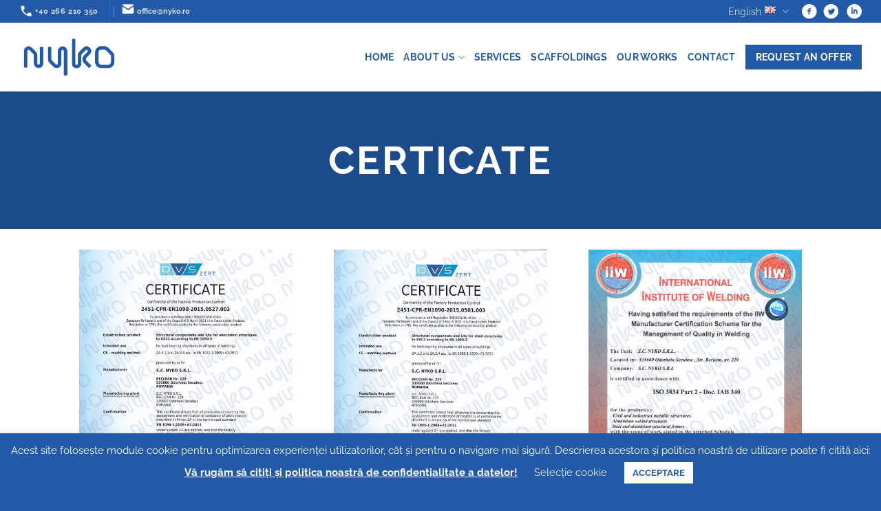

--- FILE ---
content_type: text/html; charset=UTF-8
request_url: https://nyko.ro/certificate/
body_size: 19229
content:
<!DOCTYPE html>
<html lang="en-GB" class="loading-site no-js">
<head><style>img.lazy{min-height:1px}</style><link href="https://nyko.ro/wp-content/plugins/w3-total-cache/pub/js/lazyload.min.js" as="script">
	<meta charset="UTF-8" />
	<link rel="profile" href="https://gmpg.org/xfn/11" />
	<link rel="pingback" href="https://nyko.ro/xmlrpc.php" />

	<script>(function(html){html.className = html.className.replace(/\bno-js\b/,'js')})(document.documentElement);</script>
<title>Certificate &#8211; NYKO</title>
<meta name='robots' content='max-image-preview:large' />
	<style>img:is([sizes="auto" i], [sizes^="auto," i]) { contain-intrinsic-size: 3000px 1500px }</style>
	<meta name="viewport" content="width=device-width, initial-scale=1" /><link rel='prefetch' href='https://nyko.ro/wp-content/themes/flatsome/assets/js/flatsome.js?ver=e1ad26bd5672989785e1' />
<link rel='prefetch' href='https://nyko.ro/wp-content/themes/flatsome/assets/js/chunk.slider.js?ver=3.19.11' />
<link rel='prefetch' href='https://nyko.ro/wp-content/themes/flatsome/assets/js/chunk.popups.js?ver=3.19.11' />
<link rel='prefetch' href='https://nyko.ro/wp-content/themes/flatsome/assets/js/chunk.tooltips.js?ver=3.19.11' />
<link rel='prefetch' href='https://nyko.ro/wp-content/themes/flatsome/assets/js/woocommerce.js?ver=dd6035ce106022a74757' />
<link rel="alternate" type="application/rss+xml" title="NYKO &raquo; Feed" href="https://nyko.ro/feed/" />
<link rel="alternate" type="application/rss+xml" title="NYKO &raquo; Comments Feed" href="https://nyko.ro/comments/feed/" />
<script type="text/javascript">
/* <![CDATA[ */
window._wpemojiSettings = {"baseUrl":"https:\/\/s.w.org\/images\/core\/emoji\/15.0.3\/72x72\/","ext":".png","svgUrl":"https:\/\/s.w.org\/images\/core\/emoji\/15.0.3\/svg\/","svgExt":".svg","source":{"concatemoji":"https:\/\/nyko.ro\/wp-includes\/js\/wp-emoji-release.min.js?ver=83f9b280f2716880365338e0c6ea6ad7"}};
/*! This file is auto-generated */
!function(i,n){var o,s,e;function c(e){try{var t={supportTests:e,timestamp:(new Date).valueOf()};sessionStorage.setItem(o,JSON.stringify(t))}catch(e){}}function p(e,t,n){e.clearRect(0,0,e.canvas.width,e.canvas.height),e.fillText(t,0,0);var t=new Uint32Array(e.getImageData(0,0,e.canvas.width,e.canvas.height).data),r=(e.clearRect(0,0,e.canvas.width,e.canvas.height),e.fillText(n,0,0),new Uint32Array(e.getImageData(0,0,e.canvas.width,e.canvas.height).data));return t.every(function(e,t){return e===r[t]})}function u(e,t,n){switch(t){case"flag":return n(e,"\ud83c\udff3\ufe0f\u200d\u26a7\ufe0f","\ud83c\udff3\ufe0f\u200b\u26a7\ufe0f")?!1:!n(e,"\ud83c\uddfa\ud83c\uddf3","\ud83c\uddfa\u200b\ud83c\uddf3")&&!n(e,"\ud83c\udff4\udb40\udc67\udb40\udc62\udb40\udc65\udb40\udc6e\udb40\udc67\udb40\udc7f","\ud83c\udff4\u200b\udb40\udc67\u200b\udb40\udc62\u200b\udb40\udc65\u200b\udb40\udc6e\u200b\udb40\udc67\u200b\udb40\udc7f");case"emoji":return!n(e,"\ud83d\udc26\u200d\u2b1b","\ud83d\udc26\u200b\u2b1b")}return!1}function f(e,t,n){var r="undefined"!=typeof WorkerGlobalScope&&self instanceof WorkerGlobalScope?new OffscreenCanvas(300,150):i.createElement("canvas"),a=r.getContext("2d",{willReadFrequently:!0}),o=(a.textBaseline="top",a.font="600 32px Arial",{});return e.forEach(function(e){o[e]=t(a,e,n)}),o}function t(e){var t=i.createElement("script");t.src=e,t.defer=!0,i.head.appendChild(t)}"undefined"!=typeof Promise&&(o="wpEmojiSettingsSupports",s=["flag","emoji"],n.supports={everything:!0,everythingExceptFlag:!0},e=new Promise(function(e){i.addEventListener("DOMContentLoaded",e,{once:!0})}),new Promise(function(t){var n=function(){try{var e=JSON.parse(sessionStorage.getItem(o));if("object"==typeof e&&"number"==typeof e.timestamp&&(new Date).valueOf()<e.timestamp+604800&&"object"==typeof e.supportTests)return e.supportTests}catch(e){}return null}();if(!n){if("undefined"!=typeof Worker&&"undefined"!=typeof OffscreenCanvas&&"undefined"!=typeof URL&&URL.createObjectURL&&"undefined"!=typeof Blob)try{var e="postMessage("+f.toString()+"("+[JSON.stringify(s),u.toString(),p.toString()].join(",")+"));",r=new Blob([e],{type:"text/javascript"}),a=new Worker(URL.createObjectURL(r),{name:"wpTestEmojiSupports"});return void(a.onmessage=function(e){c(n=e.data),a.terminate(),t(n)})}catch(e){}c(n=f(s,u,p))}t(n)}).then(function(e){for(var t in e)n.supports[t]=e[t],n.supports.everything=n.supports.everything&&n.supports[t],"flag"!==t&&(n.supports.everythingExceptFlag=n.supports.everythingExceptFlag&&n.supports[t]);n.supports.everythingExceptFlag=n.supports.everythingExceptFlag&&!n.supports.flag,n.DOMReady=!1,n.readyCallback=function(){n.DOMReady=!0}}).then(function(){return e}).then(function(){var e;n.supports.everything||(n.readyCallback(),(e=n.source||{}).concatemoji?t(e.concatemoji):e.wpemoji&&e.twemoji&&(t(e.twemoji),t(e.wpemoji)))}))}((window,document),window._wpemojiSettings);
/* ]]> */
</script>
<style id='wp-emoji-styles-inline-css' type='text/css'>

	img.wp-smiley, img.emoji {
		display: inline !important;
		border: none !important;
		box-shadow: none !important;
		height: 1em !important;
		width: 1em !important;
		margin: 0 0.07em !important;
		vertical-align: -0.1em !important;
		background: none !important;
		padding: 0 !important;
	}
</style>
<style id='wp-block-library-inline-css' type='text/css'>
:root{--wp-admin-theme-color:#007cba;--wp-admin-theme-color--rgb:0,124,186;--wp-admin-theme-color-darker-10:#006ba1;--wp-admin-theme-color-darker-10--rgb:0,107,161;--wp-admin-theme-color-darker-20:#005a87;--wp-admin-theme-color-darker-20--rgb:0,90,135;--wp-admin-border-width-focus:2px;--wp-block-synced-color:#7a00df;--wp-block-synced-color--rgb:122,0,223;--wp-bound-block-color:var(--wp-block-synced-color)}@media (min-resolution:192dpi){:root{--wp-admin-border-width-focus:1.5px}}.wp-element-button{cursor:pointer}:root{--wp--preset--font-size--normal:16px;--wp--preset--font-size--huge:42px}:root .has-very-light-gray-background-color{background-color:#eee}:root .has-very-dark-gray-background-color{background-color:#313131}:root .has-very-light-gray-color{color:#eee}:root .has-very-dark-gray-color{color:#313131}:root .has-vivid-green-cyan-to-vivid-cyan-blue-gradient-background{background:linear-gradient(135deg,#00d084,#0693e3)}:root .has-purple-crush-gradient-background{background:linear-gradient(135deg,#34e2e4,#4721fb 50%,#ab1dfe)}:root .has-hazy-dawn-gradient-background{background:linear-gradient(135deg,#faaca8,#dad0ec)}:root .has-subdued-olive-gradient-background{background:linear-gradient(135deg,#fafae1,#67a671)}:root .has-atomic-cream-gradient-background{background:linear-gradient(135deg,#fdd79a,#004a59)}:root .has-nightshade-gradient-background{background:linear-gradient(135deg,#330968,#31cdcf)}:root .has-midnight-gradient-background{background:linear-gradient(135deg,#020381,#2874fc)}.has-regular-font-size{font-size:1em}.has-larger-font-size{font-size:2.625em}.has-normal-font-size{font-size:var(--wp--preset--font-size--normal)}.has-huge-font-size{font-size:var(--wp--preset--font-size--huge)}.has-text-align-center{text-align:center}.has-text-align-left{text-align:left}.has-text-align-right{text-align:right}#end-resizable-editor-section{display:none}.aligncenter{clear:both}.items-justified-left{justify-content:flex-start}.items-justified-center{justify-content:center}.items-justified-right{justify-content:flex-end}.items-justified-space-between{justify-content:space-between}.screen-reader-text{border:0;clip:rect(1px,1px,1px,1px);clip-path:inset(50%);height:1px;margin:-1px;overflow:hidden;padding:0;position:absolute;width:1px;word-wrap:normal!important}.screen-reader-text:focus{background-color:#ddd;clip:auto!important;clip-path:none;color:#444;display:block;font-size:1em;height:auto;left:5px;line-height:normal;padding:15px 23px 14px;text-decoration:none;top:5px;width:auto;z-index:100000}html :where(.has-border-color){border-style:solid}html :where([style*=border-top-color]){border-top-style:solid}html :where([style*=border-right-color]){border-right-style:solid}html :where([style*=border-bottom-color]){border-bottom-style:solid}html :where([style*=border-left-color]){border-left-style:solid}html :where([style*=border-width]){border-style:solid}html :where([style*=border-top-width]){border-top-style:solid}html :where([style*=border-right-width]){border-right-style:solid}html :where([style*=border-bottom-width]){border-bottom-style:solid}html :where([style*=border-left-width]){border-left-style:solid}html :where(img[class*=wp-image-]){height:auto;max-width:100%}:where(figure){margin:0 0 1em}html :where(.is-position-sticky){--wp-admin--admin-bar--position-offset:var(--wp-admin--admin-bar--height,0px)}@media screen and (max-width:600px){html :where(.is-position-sticky){--wp-admin--admin-bar--position-offset:0px}}
</style>
<link rel='stylesheet' id='contact-form-7-css' href='https://nyko.ro/wp-content/plugins/contact-form-7/includes/css/styles.css?ver=6.0.4' type='text/css' media='all' />
<link rel='stylesheet' id='cookie-law-info-css' href='https://nyko.ro/wp-content/plugins/cookie-law-info/legacy/public/css/cookie-law-info-public.css?ver=3.2.8' type='text/css' media='all' />
<link rel='stylesheet' id='cookie-law-info-gdpr-css' href='https://nyko.ro/wp-content/plugins/cookie-law-info/legacy/public/css/cookie-law-info-gdpr.css?ver=3.2.8' type='text/css' media='all' />
<link rel='stylesheet' id='formcraft-common-css' href='https://nyko.ro/wp-content/plugins/formcraft3/dist/formcraft-common.css?ver=3.8.6' type='text/css' media='all' />
<link rel='stylesheet' id='formcraft-form-css' href='https://nyko.ro/wp-content/plugins/formcraft3/dist/form.css?ver=3.8.6' type='text/css' media='all' />
<style id='woocommerce-inline-inline-css' type='text/css'>
.woocommerce form .form-row .required { visibility: visible; }
</style>
<link rel='stylesheet' id='brands-styles-css' href='https://nyko.ro/wp-content/plugins/woocommerce/assets/css/brands.css?ver=9.7.1' type='text/css' media='all' />
<link rel='stylesheet' id='loftloader-lite-animation-css' href='https://nyko.ro/wp-content/plugins/loftloader/assets/css/loftloader.min.css?ver=2024112801' type='text/css' media='all' />
<link rel='stylesheet' id='flatsome-main-css' href='https://nyko.ro/wp-content/themes/flatsome/assets/css/flatsome.css?ver=3.19.11' type='text/css' media='all' />
<style id='flatsome-main-inline-css' type='text/css'>
@font-face {
				font-family: "fl-icons";
				font-display: block;
				src: url(https://nyko.ro/wp-content/themes/flatsome/assets/css/icons/fl-icons.eot?v=3.19.11);
				src:
					url(https://nyko.ro/wp-content/themes/flatsome/assets/css/icons/fl-icons.eot#iefix?v=3.19.11) format("embedded-opentype"),
					url(https://nyko.ro/wp-content/themes/flatsome/assets/css/icons/fl-icons.woff2?v=3.19.11) format("woff2"),
					url(https://nyko.ro/wp-content/themes/flatsome/assets/css/icons/fl-icons.ttf?v=3.19.11) format("truetype"),
					url(https://nyko.ro/wp-content/themes/flatsome/assets/css/icons/fl-icons.woff?v=3.19.11) format("woff"),
					url(https://nyko.ro/wp-content/themes/flatsome/assets/css/icons/fl-icons.svg?v=3.19.11#fl-icons) format("svg");
			}
</style>
<link rel='stylesheet' id='flatsome-shop-css' href='https://nyko.ro/wp-content/themes/flatsome/assets/css/flatsome-shop.css?ver=3.19.11' type='text/css' media='all' />
<link rel='stylesheet' id='flatsome-style-css' href='https://nyko.ro/wp-content/themes/flatsome/style.css?ver=3.19.11' type='text/css' media='all' />
<!--n2css--><!--n2js--><script type="text/javascript" src="https://nyko.ro/wp-includes/js/jquery/jquery.min.js?ver=3.7.1" id="jquery-core-js"></script>
<script type="text/javascript" src="https://nyko.ro/wp-includes/js/jquery/jquery-migrate.min.js?ver=3.4.1" id="jquery-migrate-js"></script>
<script type="text/javascript" id="cookie-law-info-js-extra">
/* <![CDATA[ */
var Cli_Data = {"nn_cookie_ids":[],"cookielist":[],"non_necessary_cookies":[],"ccpaEnabled":"","ccpaRegionBased":"","ccpaBarEnabled":"","strictlyEnabled":["necessary","obligatoire"],"ccpaType":"gdpr","js_blocking":"","custom_integration":"","triggerDomRefresh":"","secure_cookies":""};
var cli_cookiebar_settings = {"animate_speed_hide":"500","animate_speed_show":"500","background":"#225aa7","border":"#b1a6a6c2","border_on":"","button_1_button_colour":"#fffcfc","button_1_button_hover":"#cccaca","button_1_link_colour":"#225aa7","button_1_as_button":"1","button_1_new_win":"","button_2_button_colour":"#333","button_2_button_hover":"#292929","button_2_link_colour":"#ffffff","button_2_as_button":"","button_2_hidebar":"","button_3_button_colour":"#000","button_3_button_hover":"#000000","button_3_link_colour":"#fff","button_3_as_button":"1","button_3_new_win":"","button_4_button_colour":"#000","button_4_button_hover":"#000000","button_4_link_colour":"#e7e9ea","button_4_as_button":"","button_7_button_colour":"#61a229","button_7_button_hover":"#4e8221","button_7_link_colour":"#fff","button_7_as_button":"1","button_7_new_win":"","font_family":"inherit","header_fix":"","notify_animate_hide":"1","notify_animate_show":"","notify_div_id":"#cookie-law-info-bar","notify_position_horizontal":"left","notify_position_vertical":"bottom","scroll_close":"","scroll_close_reload":"","accept_close_reload":"","reject_close_reload":"","showagain_tab":"","showagain_background":"#fff","showagain_border":"#000","showagain_div_id":"#cookie-law-info-again","showagain_x_position":"100px","text":"#ffffff","show_once_yn":"","show_once":"10000","logging_on":"","as_popup":"","popup_overlay":"1","bar_heading_text":"","cookie_bar_as":"banner","popup_showagain_position":"bottom-right","widget_position":"left"};
var log_object = {"ajax_url":"https:\/\/nyko.ro\/wp-admin\/admin-ajax.php"};
/* ]]> */
</script>
<script type="text/javascript" src="https://nyko.ro/wp-content/plugins/cookie-law-info/legacy/public/js/cookie-law-info-public.js?ver=3.2.8" id="cookie-law-info-js"></script>
<script type="text/javascript" src="https://nyko.ro/wp-content/plugins/woocommerce/assets/js/jquery-blockui/jquery.blockUI.min.js?ver=2.7.0-wc.9.7.1" id="jquery-blockui-js" data-wp-strategy="defer"></script>
<script type="text/javascript" id="wc-add-to-cart-js-extra">
/* <![CDATA[ */
var wc_add_to_cart_params = {"ajax_url":"\/wp-admin\/admin-ajax.php","wc_ajax_url":"\/?wc-ajax=%%endpoint%%","i18n_view_cart":"View basket","cart_url":"https:\/\/nyko.ro","is_cart":"","cart_redirect_after_add":"no"};
/* ]]> */
</script>
<script type="text/javascript" src="https://nyko.ro/wp-content/plugins/woocommerce/assets/js/frontend/add-to-cart.min.js?ver=9.7.1" id="wc-add-to-cart-js" defer="defer" data-wp-strategy="defer"></script>
<script type="text/javascript" src="https://nyko.ro/wp-content/plugins/woocommerce/assets/js/js-cookie/js.cookie.min.js?ver=2.1.4-wc.9.7.1" id="js-cookie-js" data-wp-strategy="defer"></script>
<link rel="https://api.w.org/" href="https://nyko.ro/wp-json/" /><link rel="alternate" title="JSON" type="application/json" href="https://nyko.ro/wp-json/wp/v2/pages/1897" /><link rel="EditURI" type="application/rsd+xml" title="RSD" href="https://nyko.ro/xmlrpc.php?rsd" />
<link rel="canonical" href="https://nyko.ro/certificate/" />
<link rel="alternate" title="oEmbed (JSON)" type="application/json+oembed" href="https://nyko.ro/wp-json/oembed/1.0/embed?url=https%3A%2F%2Fnyko.ro%2Fcertificate%2F" />
<link rel="alternate" title="oEmbed (XML)" type="text/xml+oembed" href="https://nyko.ro/wp-json/oembed/1.0/embed?url=https%3A%2F%2Fnyko.ro%2Fcertificate%2F&#038;format=xml" />
		<script>
			document.documentElement.className = document.documentElement.className.replace('no-js', 'js');
		</script>
				<style>
			.no-js img.lazyload {
				display: none;
			}

			figure.wp-block-image img.lazyloading {
				min-width: 150px;
			}

						.lazyload, .lazyloading {
				opacity: 0;
			}

			.lazyloaded {
				opacity: 1;
				transition: opacity 400ms;
				transition-delay: 0ms;
			}

					</style>
			<noscript><style>.woocommerce-product-gallery{ opacity: 1 !important; }</style></noscript>
	<meta name="generator" content="Powered by Slider Revolution 6.7.29 - responsive, Mobile-Friendly Slider Plugin for WordPress with comfortable drag and drop interface." />
<style class='wp-fonts-local' type='text/css'>
@font-face{font-family:Inter;font-style:normal;font-weight:300 900;font-display:fallback;src:url('https://nyko.ro/wp-content/plugins/woocommerce/assets/fonts/Inter-VariableFont_slnt,wght.woff2') format('woff2');font-stretch:normal;}
@font-face{font-family:Cardo;font-style:normal;font-weight:400;font-display:fallback;src:url('https://nyko.ro/wp-content/plugins/woocommerce/assets/fonts/cardo_normal_400.woff2') format('woff2');}
</style>
<link rel="icon" href="https://nyko.ro/wp-content/uploads/2019/11/favicon.ico" sizes="32x32" />
<link rel="icon" href="https://nyko.ro/wp-content/uploads/2019/11/favicon.ico" sizes="192x192" />
<link rel="apple-touch-icon" href="https://nyko.ro/wp-content/uploads/2019/11/favicon.ico" />
<meta name="msapplication-TileImage" content="https://nyko.ro/wp-content/uploads/2019/11/favicon.ico" />
<script>function setREVStartSize(e){
			//window.requestAnimationFrame(function() {
				window.RSIW = window.RSIW===undefined ? window.innerWidth : window.RSIW;
				window.RSIH = window.RSIH===undefined ? window.innerHeight : window.RSIH;
				try {
					var pw = document.getElementById(e.c).parentNode.offsetWidth,
						newh;
					pw = pw===0 || isNaN(pw) || (e.l=="fullwidth" || e.layout=="fullwidth") ? window.RSIW : pw;
					e.tabw = e.tabw===undefined ? 0 : parseInt(e.tabw);
					e.thumbw = e.thumbw===undefined ? 0 : parseInt(e.thumbw);
					e.tabh = e.tabh===undefined ? 0 : parseInt(e.tabh);
					e.thumbh = e.thumbh===undefined ? 0 : parseInt(e.thumbh);
					e.tabhide = e.tabhide===undefined ? 0 : parseInt(e.tabhide);
					e.thumbhide = e.thumbhide===undefined ? 0 : parseInt(e.thumbhide);
					e.mh = e.mh===undefined || e.mh=="" || e.mh==="auto" ? 0 : parseInt(e.mh,0);
					if(e.layout==="fullscreen" || e.l==="fullscreen")
						newh = Math.max(e.mh,window.RSIH);
					else{
						e.gw = Array.isArray(e.gw) ? e.gw : [e.gw];
						for (var i in e.rl) if (e.gw[i]===undefined || e.gw[i]===0) e.gw[i] = e.gw[i-1];
						e.gh = e.el===undefined || e.el==="" || (Array.isArray(e.el) && e.el.length==0)? e.gh : e.el;
						e.gh = Array.isArray(e.gh) ? e.gh : [e.gh];
						for (var i in e.rl) if (e.gh[i]===undefined || e.gh[i]===0) e.gh[i] = e.gh[i-1];
											
						var nl = new Array(e.rl.length),
							ix = 0,
							sl;
						e.tabw = e.tabhide>=pw ? 0 : e.tabw;
						e.thumbw = e.thumbhide>=pw ? 0 : e.thumbw;
						e.tabh = e.tabhide>=pw ? 0 : e.tabh;
						e.thumbh = e.thumbhide>=pw ? 0 : e.thumbh;
						for (var i in e.rl) nl[i] = e.rl[i]<window.RSIW ? 0 : e.rl[i];
						sl = nl[0];
						for (var i in nl) if (sl>nl[i] && nl[i]>0) { sl = nl[i]; ix=i;}
						var m = pw>(e.gw[ix]+e.tabw+e.thumbw) ? 1 : (pw-(e.tabw+e.thumbw)) / (e.gw[ix]);
						newh =  (e.gh[ix] * m) + (e.tabh + e.thumbh);
					}
					var el = document.getElementById(e.c);
					if (el!==null && el) el.style.height = newh+"px";
					el = document.getElementById(e.c+"_wrapper");
					if (el!==null && el) {
						el.style.height = newh+"px";
						el.style.display = "block";
					}
				} catch(e){
					console.log("Failure at Presize of Slider:" + e)
				}
			//});
		  };</script>
<style id="custom-css" type="text/css">:root {--primary-color: #225aa7;--fs-color-primary: #225aa7;--fs-color-secondary: #ffffff;--fs-color-success: #7a9c59;--fs-color-alert: #b20000;--fs-experimental-link-color: #334862;--fs-experimental-link-color-hover: #111;}.tooltipster-base {--tooltip-color: #fff;--tooltip-bg-color: #000;}.off-canvas-right .mfp-content, .off-canvas-left .mfp-content {--drawer-width: 300px;}.off-canvas .mfp-content.off-canvas-cart {--drawer-width: 360px;}.header-main{height: 100px}#logo img{max-height: 100px}#logo{width:145px;}.header-top{min-height: 28px}.transparent .header-main{height: 265px}.transparent #logo img{max-height: 265px}.has-transparent + .page-title:first-of-type,.has-transparent + #main > .page-title,.has-transparent + #main > div > .page-title,.has-transparent + #main .page-header-wrapper:first-of-type .page-title{padding-top: 295px;}.header.show-on-scroll,.stuck .header-main{height:70px!important}.stuck #logo img{max-height: 70px!important}.header-bottom {background-color: #f1f1f1}.header-main .nav > li > a{line-height: 16px }.stuck .header-main .nav > li > a{line-height: 50px }@media (max-width: 549px) {.header-main{height: 70px}#logo img{max-height: 70px}}.nav-dropdown{font-size:100%}body{font-family: Raleway, sans-serif;}body {font-weight: 400;font-style: normal;}.nav > li > a {font-family: Raleway, sans-serif;}.mobile-sidebar-levels-2 .nav > li > ul > li > a {font-family: Raleway, sans-serif;}.nav > li > a,.mobile-sidebar-levels-2 .nav > li > ul > li > a {font-weight: 700;font-style: normal;}h1,h2,h3,h4,h5,h6,.heading-font, .off-canvas-center .nav-sidebar.nav-vertical > li > a{font-family: Raleway, sans-serif;}h1,h2,h3,h4,h5,h6,.heading-font,.banner h1,.banner h2 {font-weight: 700;font-style: normal;}.alt-font{font-family: Raleway, sans-serif;}.alt-font {font-weight: 400!important;font-style: normal!important;}.header:not(.transparent) .header-nav-main.nav > li > a {color: #225aa7;}.header:not(.transparent) .header-nav-main.nav > li > a:hover,.header:not(.transparent) .header-nav-main.nav > li.active > a,.header:not(.transparent) .header-nav-main.nav > li.current > a,.header:not(.transparent) .header-nav-main.nav > li > a.active,.header:not(.transparent) .header-nav-main.nav > li > a.current{color: #000000;}.header-nav-main.nav-line-bottom > li > a:before,.header-nav-main.nav-line-grow > li > a:before,.header-nav-main.nav-line > li > a:before,.header-nav-main.nav-box > li > a:hover,.header-nav-main.nav-box > li.active > a,.header-nav-main.nav-pills > li > a:hover,.header-nav-main.nav-pills > li.active > a{color:#FFF!important;background-color: #000000;}@media screen and (min-width: 550px){.products .box-vertical .box-image{min-width: 247px!important;width: 247px!important;}}.footer-1{background-color: #225aa7}.footer-2{background-color: #225aa7}.absolute-footer, html{background-color: #225aa7}.nav-vertical-fly-out > li + li {border-top-width: 1px; border-top-style: solid;}.label-new.menu-item > a:after{content:"New";}.label-hot.menu-item > a:after{content:"Hot";}.label-sale.menu-item > a:after{content:"Sale";}.label-popular.menu-item > a:after{content:"Popular";}</style><style id="loftloader-lite-custom-bg-color">#loftloader-wrapper .loader-section {
	background: #225aa7;
}
</style><style id="loftloader-lite-custom-bg-opacity">#loftloader-wrapper .loader-section {
	opacity: 1;
}
</style><style id="loftloader-lite-custom-loader">#loftloader-wrapper.pl-imgloading #loader {
	width: 79px;
}
#loftloader-wrapper.pl-imgloading #loader span {
	background-size: cover;
	background-image: url(https://nyko.ro/wp-content/uploads/2025/03/Nyko-final-logo-1.png);
}
</style>		<style type="text/css" id="wp-custom-css">
			.nav>li>a, .nav-dropdown>li>a, .nav-column>li>a {
    color: #225aa7;
    transition: all .2s;
}
.off-canvas-right .mfp-content, .off-canvas-left .mfp-content {
    width: 290px;
}
.nav>li>a {
    font-size: 0.9em;
}
.slider-style-shadow .flickity-slider>*:not(.is-selected) {
    -ms-transform: scale(0.9);
    transform: scale(0.99);
    z-index: -1;
    opacity: 1;
}
.slider-style-shadow .flickity-slider>.is-selected {
    -ms-transform: scale(0.95);
    transform: scale(0.99);
}

.flickity-page-dots {
    position: absolute;
    bottom: 35px;
    
}
.white {
    background-color: #fff !important;
    color: #225aa7 !important;
}
.slider-style-shadow {
    padding: 5px 0 5px;
}
.slider-style-shadow .flickity-slider>*:before {
    left: 0%;
    right: 0%;
    background-size: 0% 0%;
}
.dark .button, .dark input[type="submit"], .dark input[type="reset"], .dark input[type="button"] {
    color: 
#fff;
background:
    #225aa7;
}
.header-full-width .container {
    max-width: 98% !important;
}
.slider-nav-light .flickity-page-dots .dot {
    border-color: #225aa7;
}
@media screen and (min-width: 800px) {
 .large-6 .res-text {
    font-size: 7.5px;
  }
}
@media screen and (min-width: 900px) {
 .large-6 .res-text {
    font-size: 9px;
  }
}
@media screen and (min-width: 950px) {
 .large-6 .res-text {
    font-size: 8px;
  }
}
@media screen and (min-width: 1000px) {
 .large-6 .res-text {
    font-size: 9.2px;
  }
}
@media screen and (min-width: 1050px) {
 .large-6 .res-text {
    font-size: 9.5px;
  }
}
@media screen and (min-width: 1000px) {
 .large-6 .res-text {
    font-size: 9.2px;
  }
}
@media screen and (min-width: 1150px) {
 .large-6 .res-text {
    font-size: 10.5px;
  }
}
@media screen and (min-width: 2000px) {
 .large-6 .res-text {
    font-size: 12px;
  }
}
.res-text {
    font-size: 16px;
}
@media screen and (max-width: 1000px) {
.res-text {
    font-size: 10px;
}
  }
@media screen and (max-width: 1170px) {
.res-text {
    font-size: 14px;
}
  }
@media screen and (max-width: 849px) {
#rev_slider_6_2_forcefullwidth
 {
    display: none;
    margin-top: 0px;
    margin-bottom: 0px;
}
  }
@media screen and (max-width: 850px) {
div.footer-widgets.footer.footer-1 {
	text-align: center;
}
}
@media screen and (max-width: 850px) {
#footer > div.absolute-footer.dark.medium-text-center.text-center > div > div > div > a > div {
padding-bottom: 15px;
    text-align: center;
}
#footer > div.absolute-footer.dark.medium-text-center.text-center > div > div > div > div{
	text-align:center;
}
}
@media screen and (max-width: 850px){
#content > img:nth-child(1){
	width: 30px;
}
#content > img:nth-child(2){
	width: 30px;
}
#content > img:nth-child(3){
	width: 30px;
}
}
#content > div.video.video-fit.mb{
    margin-bottom: 0px; 
}
@media screen and (max-width: 1500px){
#row-1180667511 > div:nth-child(2) > div > .h2, h2 {
    font-size: 1.5em;
    line-height: 1.3;
	}
#row-1180667511 > div:nth-child(2) > div > .h2, p {
    font-size: 1.0em;
    line-height: 1.3;
	}
}
@media screen and (max-width: 1360px){
#row-1180667511 > div:nth-child(2) > div > .h2, h2 {
    font-size: 1.4em;
    line-height: 1.3;
	}
#row-1180667511 > div:nth-child(2) > div > .h2, p {
    font-size: 0.9em;
    line-height: 1.3;
	}
}
@media screen and (max-width: 1180px){
#row-1180667511 > div:nth-child(2) > div > .h2, h2 {
    font-size: 1.3em;
    line-height: 1.3;
	}
#row-1180667511 > div:nth-child(2) > div > .h2, p {
    font-size: 0.75em;
    line-height: 1.3;
	}
}
@media screen and (max-width: 990px){
#row-1180667511 > div:nth-child(2) > div > .h2, h2 {
    font-size: 1.2em;
    line-height: 1.3;
	}
#row-1180667511 > div:nth-child(2) > div > .h2, p {
    font-size: 0.65em;
    line-height: 1.3;
	}
}
@media screen and (max-width: 885px){
#row-1180667511 > div:nth-child(2) > div > .h2, h2 {
    font-size: 1.1em;
    line-height: 1.3;
	}
#row-1180667511 > div:nth-child(2) > div > .h2, p {
    font-size: 0.55em;
    line-height: 1.3;
	}
}
@media screen and (max-width: 750px){
#row-1180667511 > div:nth-child(2) > div > .h2, h2 {
    font-size: 1.0em;
    line-height: 1.3;
	}
#row-1180667511 > div:nth-child(2) > div > .h2, p {
    font-size: 0.50em;
    line-height: 1.3;
	}
}
@media screen and (max-width: 690px){
#row-1180667511 > div:nth-child(2) > div > .h2, h2 {
    font-size: 1.0em;
    line-height: 1.2;
	}
#row-1180667511 > div:nth-child(2) > div > .h2, p {
    font-size: 0.45em;
    line-height: 1.3;
	}
}
@media screen and (max-width: 640px){
#row-1180667511 > div:nth-child(2) > div > .h2, h2 {
    font-size: 0.9em;
    line-height: 1.2;
	}
#row-1180667511 > div:nth-child(2) > div > .h2, p {
    font-size: 0.40em;
    line-height: 1.3;
	}
}
@media screen and (max-width: 580px){
#row-1180667511 > div:nth-child(2) > div > .h2, h2 {
    font-size: 0.8em;
    line-height: 1.2;
	}
#row-1180667511 > div:nth-child(2) > div > .h2, p {
    font-size: 0.35em;
    line-height: 1.3;
	}
}
@media screen and (max-width: 550px){
#row-1180667511 > div:nth-child(2) > div > .h2, h2 {
    font-size: 1.25em;
    line-height: 1.2;
	}
#row-1180667511 > div:nth-child(2) > div > .h2, p {
    font-size: 0.85em;
    line-height: 1.3;
	}
}
.nav-dropdown-default .nav-column li>a, .nav-dropdown.nav-dropdown-default>li>a {
    text-transform: uppercase;
	font-weight: bold;
}
.off-canvas .nav-vertical li li>a {
    text-transform: uppercase;
}
.nav-dropdown-has-arrow li.current-dropdown.has-dropdown:before, .nav-dropdown-has-arrow li.current-dropdown.has-dropdown:after{
	opacity: 0
}
.nav-dropdown{
	border: 0px;
}
#cookie-law-info-bar > h5{
	color:white;
	text-align: left;
	padding-left: 200px;
}
.cli-plugin-button, .cli-plugin-button:visited, .medium.cli-plugin-button, .medium.cli-plugin-button:visited {
    font-weight: bold;
}
#menu-item-1957 {
	color: #ffffff;
background-color:#225aa7;
}

#menu-item-1957 > a{
	color:white;
	margin-left: 15px;
	margin-right: 15px;
}
#menu-item-1964 {
	color: #ffffff;
background-color:#225aa7;
}

#menu-item-1964 > a{
	color:white;
	margin-left: 15px;
	margin-right: 15px;
}
#menu-item-1987 {
	color: #ffffff;
background-color:#225aa7;
}

#menu-item-1987 > a{
	color:white;
	margin-left: 15px;
	margin-right: 15px;
}
.stuck .header-main .nav > li > a {
    line-height: 17px;
	}		</style>
		<style id="kirki-inline-styles">/* cyrillic-ext */
@font-face {
  font-family: 'Raleway';
  font-style: normal;
  font-weight: 400;
  font-display: swap;
  src: url(https://nyko.ro/wp-content/fonts/raleway/1Ptug8zYS_SKggPNyCAIT5lu.woff2) format('woff2');
  unicode-range: U+0460-052F, U+1C80-1C8A, U+20B4, U+2DE0-2DFF, U+A640-A69F, U+FE2E-FE2F;
}
/* cyrillic */
@font-face {
  font-family: 'Raleway';
  font-style: normal;
  font-weight: 400;
  font-display: swap;
  src: url(https://nyko.ro/wp-content/fonts/raleway/1Ptug8zYS_SKggPNyCkIT5lu.woff2) format('woff2');
  unicode-range: U+0301, U+0400-045F, U+0490-0491, U+04B0-04B1, U+2116;
}
/* vietnamese */
@font-face {
  font-family: 'Raleway';
  font-style: normal;
  font-weight: 400;
  font-display: swap;
  src: url(https://nyko.ro/wp-content/fonts/raleway/1Ptug8zYS_SKggPNyCIIT5lu.woff2) format('woff2');
  unicode-range: U+0102-0103, U+0110-0111, U+0128-0129, U+0168-0169, U+01A0-01A1, U+01AF-01B0, U+0300-0301, U+0303-0304, U+0308-0309, U+0323, U+0329, U+1EA0-1EF9, U+20AB;
}
/* latin-ext */
@font-face {
  font-family: 'Raleway';
  font-style: normal;
  font-weight: 400;
  font-display: swap;
  src: url(https://nyko.ro/wp-content/fonts/raleway/1Ptug8zYS_SKggPNyCMIT5lu.woff2) format('woff2');
  unicode-range: U+0100-02BA, U+02BD-02C5, U+02C7-02CC, U+02CE-02D7, U+02DD-02FF, U+0304, U+0308, U+0329, U+1D00-1DBF, U+1E00-1E9F, U+1EF2-1EFF, U+2020, U+20A0-20AB, U+20AD-20C0, U+2113, U+2C60-2C7F, U+A720-A7FF;
}
/* latin */
@font-face {
  font-family: 'Raleway';
  font-style: normal;
  font-weight: 400;
  font-display: swap;
  src: url(https://nyko.ro/wp-content/fonts/raleway/1Ptug8zYS_SKggPNyC0ITw.woff2) format('woff2');
  unicode-range: U+0000-00FF, U+0131, U+0152-0153, U+02BB-02BC, U+02C6, U+02DA, U+02DC, U+0304, U+0308, U+0329, U+2000-206F, U+20AC, U+2122, U+2191, U+2193, U+2212, U+2215, U+FEFF, U+FFFD;
}
/* cyrillic-ext */
@font-face {
  font-family: 'Raleway';
  font-style: normal;
  font-weight: 700;
  font-display: swap;
  src: url(https://nyko.ro/wp-content/fonts/raleway/1Ptug8zYS_SKggPNyCAIT5lu.woff2) format('woff2');
  unicode-range: U+0460-052F, U+1C80-1C8A, U+20B4, U+2DE0-2DFF, U+A640-A69F, U+FE2E-FE2F;
}
/* cyrillic */
@font-face {
  font-family: 'Raleway';
  font-style: normal;
  font-weight: 700;
  font-display: swap;
  src: url(https://nyko.ro/wp-content/fonts/raleway/1Ptug8zYS_SKggPNyCkIT5lu.woff2) format('woff2');
  unicode-range: U+0301, U+0400-045F, U+0490-0491, U+04B0-04B1, U+2116;
}
/* vietnamese */
@font-face {
  font-family: 'Raleway';
  font-style: normal;
  font-weight: 700;
  font-display: swap;
  src: url(https://nyko.ro/wp-content/fonts/raleway/1Ptug8zYS_SKggPNyCIIT5lu.woff2) format('woff2');
  unicode-range: U+0102-0103, U+0110-0111, U+0128-0129, U+0168-0169, U+01A0-01A1, U+01AF-01B0, U+0300-0301, U+0303-0304, U+0308-0309, U+0323, U+0329, U+1EA0-1EF9, U+20AB;
}
/* latin-ext */
@font-face {
  font-family: 'Raleway';
  font-style: normal;
  font-weight: 700;
  font-display: swap;
  src: url(https://nyko.ro/wp-content/fonts/raleway/1Ptug8zYS_SKggPNyCMIT5lu.woff2) format('woff2');
  unicode-range: U+0100-02BA, U+02BD-02C5, U+02C7-02CC, U+02CE-02D7, U+02DD-02FF, U+0304, U+0308, U+0329, U+1D00-1DBF, U+1E00-1E9F, U+1EF2-1EFF, U+2020, U+20A0-20AB, U+20AD-20C0, U+2113, U+2C60-2C7F, U+A720-A7FF;
}
/* latin */
@font-face {
  font-family: 'Raleway';
  font-style: normal;
  font-weight: 700;
  font-display: swap;
  src: url(https://nyko.ro/wp-content/fonts/raleway/1Ptug8zYS_SKggPNyC0ITw.woff2) format('woff2');
  unicode-range: U+0000-00FF, U+0131, U+0152-0153, U+02BB-02BC, U+02C6, U+02DA, U+02DC, U+0304, U+0308, U+0329, U+2000-206F, U+20AC, U+2122, U+2191, U+2193, U+2212, U+2215, U+FEFF, U+FFFD;
}</style></head>

<body data-rsssl=1 class="page-template-default page page-id-1897 theme-flatsome woocommerce-no-js lightbox nav-dropdown-has-arrow nav-dropdown-has-shadow nav-dropdown-has-border page-template-blank page-template-blank-php loftloader-lite-enabled"><div id="loftloader-wrapper" class="pl-imgloading" data-show-close-time="15000" data-max-load-time="0"><div class="loader-section section-fade"></div><div class="loader-inner"><div id="loader"><div class="imgloading-container"><span style="background-image:inherit;" data-bg-image="url(https://nyko.ro/wp-content/uploads/2025/03/Nyko-final-logo-1.png)" class="lazyload"></span></div><img width="79" height="32" data-no-lazy="1" class="skip-lazy" alt="loader image" src="https://nyko.ro/wp-content/uploads/2025/03/Nyko-final-logo-1.png"></div></div><div class="loader-close-button" style="display: none;"><span class="screen-reader-text">Close</span></div></div>


<a class="skip-link screen-reader-text" href="#main">Skip to content</a>

<div id="wrapper">

	
	<header id="header" class="header header-full-width has-sticky sticky-jump">
		<div class="header-wrapper">
			<div id="top-bar" class="header-top hide-for-sticky nav-dark hide-for-medium">
    <div class="flex-row container">
      <div class="flex-col hide-for-medium flex-left">
          <ul class="nav nav-left medium-nav-center nav-small  nav-divided">
              <li class="html custom html_topbar_left"><img data-src="https://nyko.ro/wp-content/uploads/2019/11/tel_icon.png" width="20" height="20" src="[data-uri]" class="lazyload" style="--smush-placeholder-width: 20px; --smush-placeholder-aspect-ratio: 20/20;"> 
<a href="tel:+40 266 210 350"><strong class="uppercase">+40 266 210 350</strong></a></li><li class="header-divider"></li><li class="html custom html_topbar_right"><img data-src="https://nyko.ro/wp-content/uploads/2019/11/email_icon.png" width="20" height="20" src="[data-uri]" class="lazyload" style="--smush-placeholder-width: 20px; --smush-placeholder-aspect-ratio: 20/20;"> 

<a href="mailto:office@nyko.ro"><strong >office@nyko.ro</strong>
<a </a></li>          </ul>
      </div>

      <div class="flex-col hide-for-medium flex-center">
          <ul class="nav nav-center nav-small  nav-divided">
                        </ul>
      </div>

      <div class="flex-col hide-for-medium flex-right">
         <ul class="nav top-bar-nav nav-right nav-small  nav-divided">
              <li class="has-dropdown header-language-dropdown">
	<a href="#">
		English		<i class="image-icon"><img data-src="https://nyko.ro/wp-content/plugins/polylang-pro/vendor/wpsyntex/polylang/flags/gb.png" alt="English" src="[data-uri]" class="lazyload" /></i>		<i class="icon-angle-down" ></i>	</a>
	<ul class="nav-dropdown nav-dropdown-default">
		<li><a href="https://nyko.ro/certificate/" hreflang="en"><i class="icon-image"><img data-src="https://nyko.ro/wp-content/plugins/polylang-pro/vendor/wpsyntex/polylang/flags/gb.png" alt="English" src="[data-uri]" class="lazyload" /></i> English</a></li><li><a href="https://nyko.ro/ro/home/" hreflang="ro"><i class="icon-image"><img data-src="https://nyko.ro/wp-content/plugins/polylang-pro/vendor/wpsyntex/polylang/flags/ro.png" alt="Română" src="[data-uri]" class="lazyload" /></i> Română</a></li><li><a href="https://nyko.ro/hu/home/" hreflang="hu"><i class="icon-image"><img data-src="https://nyko.ro/wp-content/plugins/polylang-pro/vendor/wpsyntex/polylang/flags/hu.png" alt="Magyar" src="[data-uri]" class="lazyload" /></i> Magyar</a></li><li><a href="https://nyko.ro/de/startseite/" hreflang="de"><i class="icon-image"><img data-src="https://nyko.ro/wp-content/plugins/polylang-pro/vendor/wpsyntex/polylang/flags/de.png" alt="Deutsch" src="[data-uri]" class="lazyload" /></i> Deutsch</a></li>	</ul>
</li>
<li class="html custom html_top_right_text"><div id="content">
    <img data-src="https://nyko.ro/wp-content/uploads/2019/11/facebook-icon.png" alt="Georges" class="images lazyload" height="22" width="22" src="[data-uri]" style="--smush-placeholder-width: 22px; --smush-placeholder-aspect-ratio: 22/22;" />  
    <img data-src="https://nyko.ro/wp-content/uploads/2019/11/twitter-icon.png" alt="Gers" class="images lazyload"height="22" width="22" src="[data-uri]" style="--smush-placeholder-width: 22px; --smush-placeholder-aspect-ratio: 22/22;" />   
    <img data-src="https://nyko.ro/wp-content/uploads/2019/11/linkedin-icon.png" alt="Providence" class="images lazyload"height="22" width="22" src="[data-uri]" style="--smush-placeholder-width: 22px; --smush-placeholder-aspect-ratio: 22/22;" />
</div></li>          </ul>
      </div>

      
    </div>
</div>
<div id="masthead" class="header-main ">
      <div class="header-inner flex-row container logo-left medium-logo-center" role="navigation">

          <!-- Logo -->
          <div id="logo" class="flex-col logo">
            
<!-- Header logo -->
<a href="https://nyko.ro/" title="NYKO" rel="home">
		<img width="1692" height="702" data-src="https://nyko.ro/wp-content/uploads/2019/11/Nyko-final-01-1.png" class="header_logo header-logo lazyload" alt="NYKO" src="[data-uri]" style="--smush-placeholder-width: 1692px; --smush-placeholder-aspect-ratio: 1692/702;" /><img  width="1692" height="702" data-src="https://nyko.ro/wp-content/uploads/2019/11/Nyko-final-01-1.png" class="header-logo-dark lazyload" alt="NYKO" src="[data-uri]" style="--smush-placeholder-width: 1692px; --smush-placeholder-aspect-ratio: 1692/702;" /></a>
          </div>

          <!-- Mobile Left Elements -->
          <div class="flex-col show-for-medium flex-left">
            <ul class="mobile-nav nav nav-left ">
              <li class="nav-icon has-icon">
  		<a href="#" data-open="#main-menu" data-pos="left" data-bg="main-menu-overlay" data-color="" class="is-small" aria-label="Menu" aria-controls="main-menu" aria-expanded="false">

		  <i class="icon-menu" ></i>
		  		</a>
	</li>
            </ul>
          </div>

          <!-- Left Elements -->
          <div class="flex-col hide-for-medium flex-left
            flex-grow">
            <ul class="header-nav header-nav-main nav nav-left  nav-uppercase" >
                          </ul>
          </div>

          <!-- Right Elements -->
          <div class="flex-col hide-for-medium flex-right">
            <ul class="header-nav header-nav-main nav nav-right  nav-uppercase">
              <li id="menu-item-1994" class="menu-item menu-item-type-post_type menu-item-object-page menu-item-home menu-item-1994 menu-item-design-default"><a href="https://nyko.ro/" class="nav-top-link">Home</a></li>
<li id="menu-item-1992" class="menu-item menu-item-type-post_type menu-item-object-page menu-item-has-children menu-item-1992 menu-item-design-default has-dropdown"><a href="https://nyko.ro/about-us/" class="nav-top-link" aria-expanded="false" aria-haspopup="menu">About us<i class="icon-angle-down" ></i></a>
<ul class="sub-menu nav-dropdown nav-dropdown-default">
	<li id="menu-item-1991" class="menu-item menu-item-type-post_type menu-item-object-page menu-item-1991"><a href="https://nyko.ro/machinery/">Machinery</a></li>
</ul>
</li>
<li id="menu-item-1990" class="menu-item menu-item-type-post_type menu-item-object-page menu-item-1990 menu-item-design-default"><a href="https://nyko.ro/services/" class="nav-top-link">Services</a></li>
<li id="menu-item-1993" class="menu-item menu-item-type-post_type menu-item-object-page menu-item-1993 menu-item-design-default"><a href="https://nyko.ro/scaffoldings/" class="nav-top-link">Scaffoldings</a></li>
<li id="menu-item-1989" class="menu-item menu-item-type-post_type menu-item-object-page menu-item-1989 menu-item-design-default"><a href="https://nyko.ro/our-works/" class="nav-top-link">Our works</a></li>
<li id="menu-item-1988" class="menu-item menu-item-type-post_type menu-item-object-page menu-item-1988 menu-item-design-default"><a href="https://nyko.ro/contact/" class="nav-top-link">Contact</a></li>
<li id="menu-item-1987" class="menu-item menu-item-type-post_type menu-item-object-page menu-item-1987 menu-item-design-default"><a href="https://nyko.ro/request-an-offer/" class="nav-top-link">Request an offer</a></li>
            </ul>
          </div>

          <!-- Mobile Right Elements -->
          <div class="flex-col show-for-medium flex-right">
            <ul class="mobile-nav nav nav-right ">
                          </ul>
          </div>

      </div>

            <div class="container"><div class="top-divider full-width"></div></div>
      </div>

<div class="header-bg-container fill"><div class="header-bg-image fill"></div><div class="header-bg-color fill"></div></div>		</div>
	</header>

	
	<main id="main" class="">


<div id="content" role="main" class="content-area">

		
			
  <div class="banner has-hover hide-for-small" id="banner-1652119017">
          <div class="banner-inner fill">
        <div class="banner-bg fill" >
                                    <div class="overlay"></div>            
                    </div>
		
        <div class="banner-layers container">
            <div class="fill banner-link"></div>            

   <div id="text-box-26797612" class="text-box banner-layer x50 md-x50 lg-x50 y50 md-y50 lg-y50 res-text">
                                <div class="text-box-content text dark">
              
              <div class="text-inner text-center">
                  

<h1 class="uppercase">CERTICATE</h1>

              </div>
           </div>
                            
<style>
#text-box-26797612 {
  width: 60%;
}
#text-box-26797612 .text-box-content {
  font-size: 100%;
}
</style>
    </div>
 

        </div>
      </div>

            
<style>
#banner-1652119017 {
  padding-top: 200px;
}
#banner-1652119017 .overlay {
  background-color: rgba(0, 0, 0, 0.17);
}
</style>
  </div>


<div class="row row-large align-center hide-for-small"  id="row-1230284733">


	<div id="col-340313812" class="col medium-4 small-12 large-4"  >
				<div class="col-inner"  >
			
			

	<div class="img has-hover x md-x lg-x y md-y lg-y" id="image_1132406723">
								<div class="img-inner dark" >
			<img fetchpriority="high" decoding="async" width="1060" height="1500" src="data:image/svg+xml,%3Csvg%20xmlns='http://www.w3.org/2000/svg'%20viewBox='0%200%201060%201500'%3E%3C/svg%3E" data-src="https://nyko.ro/wp-content/uploads/2019/12/1.jpg" class="attachment-large size-large lazy" alt="" data-srcset="https://nyko.ro/wp-content/uploads/2019/12/1.jpg 1060w, https://nyko.ro/wp-content/uploads/2019/12/1-768x1087.jpg 768w, https://nyko.ro/wp-content/uploads/2019/12/1-510x722.jpg 510w" data-sizes="(max-width: 1060px) 100vw, 1060px" />						
					</div>
								
<style>
#image_1132406723 {
  width: 100%;
}
</style>
	</div>
	


		</div>
					</div>

	

	<div id="col-148501730" class="col medium-4 small-12 large-4"  >
				<div class="col-inner"  >
			
			

	<div class="img has-hover x md-x lg-x y md-y lg-y" id="image_420959374">
								<div class="img-inner dark" >
			<img decoding="async" width="1060" height="1500" data-src="https://nyko.ro/wp-content/uploads/2019/12/2.jpg" class="attachment-large size-large lazyload" alt="" data-srcset="https://nyko.ro/wp-content/uploads/2019/12/2.jpg 1060w, https://nyko.ro/wp-content/uploads/2019/12/2-768x1087.jpg 768w, https://nyko.ro/wp-content/uploads/2019/12/2-510x722.jpg 510w" data-sizes="(max-width: 1060px) 100vw, 1060px" src="[data-uri]" style="--smush-placeholder-width: 1060px; --smush-placeholder-aspect-ratio: 1060/1500;" />						
					</div>
								
<style>
#image_420959374 {
  width: 100%;
}
</style>
	</div>
	


		</div>
					</div>

	

	<div id="col-1098633818" class="col medium-4 small-12 large-4"  >
				<div class="col-inner"  >
			
			

	<div class="img has-hover x md-x lg-x y md-y lg-y" id="image_1226041844">
								<div class="img-inner dark" >
			<img decoding="async" width="1060" height="1500" data-src="https://nyko.ro/wp-content/uploads/2019/12/3.jpg" class="attachment-large size-large lazyload" alt="" data-srcset="https://nyko.ro/wp-content/uploads/2019/12/3.jpg 1060w, https://nyko.ro/wp-content/uploads/2019/12/3-768x1087.jpg 768w, https://nyko.ro/wp-content/uploads/2019/12/3-510x722.jpg 510w" data-sizes="(max-width: 1060px) 100vw, 1060px" src="[data-uri]" style="--smush-placeholder-width: 1060px; --smush-placeholder-aspect-ratio: 1060/1500;" />						
					</div>
								
<style>
#image_1226041844 {
  width: 100%;
}
</style>
	</div>
	


		</div>
					</div>

	

</div>
<div class="row hide-for-small"  id="row-1177844675">


	<div id="col-240064021" class="col medium-2 small-12 large-2"  >
				<div class="col-inner"  >
			
			


		</div>
					</div>

	

	<div id="col-856573800" class="col medium-4 small-12 large-4"  >
				<div class="col-inner"  >
			
			

	<div class="img has-hover x md-x lg-x y md-y lg-y" id="image_1009400225">
								<div class="img-inner dark" >
			<img decoding="async" width="1060" height="1500" data-src="https://nyko.ro/wp-content/uploads/2019/12/4.jpg" class="attachment-large size-large lazyload" alt="" data-srcset="https://nyko.ro/wp-content/uploads/2019/12/4.jpg 1060w, https://nyko.ro/wp-content/uploads/2019/12/4-768x1087.jpg 768w, https://nyko.ro/wp-content/uploads/2019/12/4-510x722.jpg 510w" data-sizes="(max-width: 1060px) 100vw, 1060px" src="[data-uri]" style="--smush-placeholder-width: 1060px; --smush-placeholder-aspect-ratio: 1060/1500;" />						
					</div>
								
<style>
#image_1009400225 {
  width: 100%;
}
</style>
	</div>
	


		</div>
					</div>

	

	<div id="col-529838743" class="col medium-4 small-12 large-4"  >
				<div class="col-inner"  >
			
			

	<div class="img has-hover x md-x lg-x y md-y lg-y" id="image_58952618">
								<div class="img-inner dark" >
			<img decoding="async" width="1060" height="1500" data-src="https://nyko.ro/wp-content/uploads/2019/12/5.jpg" class="attachment-large size-large lazyload" alt="" data-srcset="https://nyko.ro/wp-content/uploads/2019/12/5.jpg 1060w, https://nyko.ro/wp-content/uploads/2019/12/5-768x1087.jpg 768w, https://nyko.ro/wp-content/uploads/2019/12/5-510x722.jpg 510w" data-sizes="(max-width: 1060px) 100vw, 1060px" src="[data-uri]" style="--smush-placeholder-width: 1060px; --smush-placeholder-aspect-ratio: 1060/1500;" />						
					</div>
								
<style>
#image_58952618 {
  width: 100%;
}
</style>
	</div>
	


		</div>
					</div>

	

	<div id="col-1641030526" class="col medium-2 small-12 large-2"  >
				<div class="col-inner"  >
			
			


		</div>
					</div>

	

</div>

  <div class="banner has-hover show-for-small" id="banner-120363783">
          <div class="banner-inner fill">
        <div class="banner-bg fill" >
                                    <div class="overlay"></div>            
                    </div>
		
        <div class="banner-layers container">
            <div class="fill banner-link"></div>            

   <div id="text-box-1479785082" class="text-box banner-layer x50 md-x50 lg-x50 y50 md-y50 lg-y50 res-text">
                                <div class="text-box-content text dark">
              
              <div class="text-inner text-center">
                  

<h3 class="uppercase">tanusítványok</h3>

              </div>
           </div>
                            
<style>
#text-box-1479785082 {
  width: 80%;
}
#text-box-1479785082 .text-box-content {
  font-size: 100%;
}
@media (min-width:550px) {
  #text-box-1479785082 {
    width: 60%;
  }
}
</style>
    </div>
 

        </div>
      </div>

            
<style>
#banner-120363783 {
  padding-top: 200px;
}
#banner-120363783 .overlay {
  background-color: rgba(0, 0, 0, 0.17);
}
@media (min-width:550px) {
  #banner-120363783 {
    padding-top: 500px;
  }
}
</style>
  </div>


<div class="row align-equal show-for-small"  id="row-1180531920">


	<div id="col-1478315257" class="col medium-6 small-6 large-6"  >
				<div class="col-inner"  >
			
			

	<div class="img has-hover x50 md-x50 lg-x50 y50 md-y50 lg-y50" id="image_2089591298">
								<div class="img-inner dark" >
			<img fetchpriority="high" decoding="async" width="1060" height="1500" src="data:image/svg+xml,%3Csvg%20xmlns='http://www.w3.org/2000/svg'%20viewBox='0%200%201060%201500'%3E%3C/svg%3E" data-src="https://nyko.ro/wp-content/uploads/2019/12/1.jpg" class="attachment-large size-large lazy" alt="" data-srcset="https://nyko.ro/wp-content/uploads/2019/12/1.jpg 1060w, https://nyko.ro/wp-content/uploads/2019/12/1-768x1087.jpg 768w, https://nyko.ro/wp-content/uploads/2019/12/1-510x722.jpg 510w" data-sizes="(max-width: 1060px) 100vw, 1060px" />						
					</div>
								
<style>
#image_2089591298 {
  width: 100%;
}
</style>
	</div>
	


		</div>
					</div>

	

	<div id="col-1914844306" class="col medium-6 small-6 large-6"  >
				<div class="col-inner"  >
			
			

	<div class="img has-hover x50 md-x50 lg-x50 y50 md-y50 lg-y50" id="image_556041499">
								<div class="img-inner dark" >
			<img decoding="async" width="1060" height="1500" data-src="https://nyko.ro/wp-content/uploads/2019/12/2.jpg" class="attachment-large size-large lazyload" alt="" data-srcset="https://nyko.ro/wp-content/uploads/2019/12/2.jpg 1060w, https://nyko.ro/wp-content/uploads/2019/12/2-768x1087.jpg 768w, https://nyko.ro/wp-content/uploads/2019/12/2-510x722.jpg 510w" data-sizes="(max-width: 1060px) 100vw, 1060px" src="[data-uri]" style="--smush-placeholder-width: 1060px; --smush-placeholder-aspect-ratio: 1060/1500;" />						
					</div>
								
<style>
#image_556041499 {
  width: 100%;
}
</style>
	</div>
	


		</div>
					</div>

	

</div>
<div class="row align-equal show-for-small"  id="row-1679153217">


	<div id="col-1850448313" class="col medium-6 small-6 large-6"  >
				<div class="col-inner"  >
			
			

	<div class="img has-hover x50 md-x50 lg-x50 y50 md-y50 lg-y50" id="image_1153272845">
								<div class="img-inner dark" >
			<img decoding="async" width="1060" height="1500" data-src="https://nyko.ro/wp-content/uploads/2019/12/3.jpg" class="attachment-large size-large lazyload" alt="" data-srcset="https://nyko.ro/wp-content/uploads/2019/12/3.jpg 1060w, https://nyko.ro/wp-content/uploads/2019/12/3-768x1087.jpg 768w, https://nyko.ro/wp-content/uploads/2019/12/3-510x722.jpg 510w" data-sizes="(max-width: 1060px) 100vw, 1060px" src="[data-uri]" style="--smush-placeholder-width: 1060px; --smush-placeholder-aspect-ratio: 1060/1500;" />						
					</div>
								
<style>
#image_1153272845 {
  width: 100%;
}
</style>
	</div>
	


		</div>
					</div>

	

	<div id="col-2127406093" class="col medium-6 small-6 large-6"  >
				<div class="col-inner"  >
			
			

	<div class="img has-hover x50 md-x50 lg-x50 y50 md-y50 lg-y50" id="image_1820603783">
								<div class="img-inner dark" >
			<img decoding="async" width="1060" height="1500" data-src="https://nyko.ro/wp-content/uploads/2019/12/4.jpg" class="attachment-large size-large lazyload" alt="" data-srcset="https://nyko.ro/wp-content/uploads/2019/12/4.jpg 1060w, https://nyko.ro/wp-content/uploads/2019/12/4-768x1087.jpg 768w, https://nyko.ro/wp-content/uploads/2019/12/4-510x722.jpg 510w" data-sizes="(max-width: 1060px) 100vw, 1060px" src="[data-uri]" style="--smush-placeholder-width: 1060px; --smush-placeholder-aspect-ratio: 1060/1500;" />						
					</div>
								
<style>
#image_1820603783 {
  width: 100%;
}
</style>
	</div>
	


		</div>
					</div>

	

</div>
<div class="row align-equal show-for-small"  id="row-1233886601">


	<div id="col-803081123" class="col medium-4 small-3 large-4"  >
				<div class="col-inner"  >
			
			


		</div>
					</div>

	

	<div id="col-29494674" class="col small-6 large-12"  >
				<div class="col-inner"  >
			
			

	<div class="img has-hover x50 md-x50 lg-x50 y50 md-y50 lg-y50" id="image_1368883029">
								<div class="img-inner dark" >
			<img decoding="async" width="1060" height="1500" data-src="https://nyko.ro/wp-content/uploads/2019/12/5.jpg" class="attachment-large size-large lazyload" alt="" data-srcset="https://nyko.ro/wp-content/uploads/2019/12/5.jpg 1060w, https://nyko.ro/wp-content/uploads/2019/12/5-768x1087.jpg 768w, https://nyko.ro/wp-content/uploads/2019/12/5-510x722.jpg 510w" data-sizes="(max-width: 1060px) 100vw, 1060px" src="[data-uri]" style="--smush-placeholder-width: 1060px; --smush-placeholder-aspect-ratio: 1060/1500;" />						
					</div>
								
<style>
#image_1368883029 {
  width: 100%;
}
</style>
	</div>
	


		</div>
					</div>

	

	<div id="col-391865445" class="col medium-4 small-3 large-4"  >
				<div class="col-inner"  >
			
			


		</div>
					</div>

	

</div>
			
		
</div>



</main>

<footer id="footer" class="footer-wrapper">

	
<!-- FOOTER 1 -->
<div class="footer-widgets footer footer-1">
		<div class="row dark large-columns-4 mb-0">
	   		<div id="media_image-6" class="col pb-0 widget widget_media_image"><a href="https://nyko.ro"><img width="160" height="66" data-src="https://nyko.ro/wp-content/uploads/2025/02/Nyko-final-logo-1-510x212.png" class="image wp-image-3466  attachment-160x66 size-160x66 lazyload" alt="" style="--smush-placeholder-width: 160px; --smush-placeholder-aspect-ratio: 160/66;max-width: 100%; height: auto;" decoding="async" data-srcset="https://nyko.ro/wp-content/uploads/2025/02/Nyko-final-logo-1-510x212.png 510w, https://nyko.ro/wp-content/uploads/2025/02/Nyko-final-logo-1-768x319.png 768w, https://nyko.ro/wp-content/uploads/2025/02/Nyko-final-logo-1-1536x637.png 1536w, https://nyko.ro/wp-content/uploads/2025/02/Nyko-final-logo-1.png 1692w" data-sizes="(max-width: 160px) 100vw, 160px" src="[data-uri]" /></a></div><div id="custom_html-19" class="widget_text col pb-0 widget widget_custom_html"><div class="textwidget custom-html-widget"><a href="https://nyko.ro/">Home</a> <br>
<a href="https://nyko.ro/rolunk/">About us</a> <br>
<a href="https://nyko.ro/szolgaltatasok/">Services</a> <br>
<a href="https://nyko.ro/allvanyrendszer/">Scaffoldings</a> <br>
<a href="https://nyko.ro/munkaink/">Works</a> <br>
<a href="https://nyko.ro/kapcsolat/">Contact</a> <br></div></div><div id="custom_html-20" class="widget_text col pb-0 widget widget_custom_html"><div class="textwidget custom-html-widget"><a href="https://nyko.ro/certifications/">Certificates</a> <br>
<a href="https://nyko.ro/request-an-offer/">Request a quote</a> <br>
<a href="https://nyko.ro/machinery/">Machinery</a> <br>
<a href="https://nyko.ro/sitemap.xml">Site map</a> <br>
</div></div><div id="text-24" class="col pb-0 widget widget_text">			<div class="textwidget"><ul>
<li><a href="tel:+40 266 210 350">Tel: +40 266 210 350</a></li>
<li>Fax.: +40 266 210 440</li>
<li>Email: <a href="mailto:office@nyko.ro">office@nyko.ro<br />
</a></li>
<li>Odorheiu Secuiesc,</li>
<li>str. Beclean, nr. 229,</li>
<li>Județul Harghita, 535600</li>
</ul>
</div>
		</div>		</div>
</div>

<!-- FOOTER 2 -->



<div class="absolute-footer dark medium-text-center text-center">
  <div class="container clearfix">

    
    <div class="footer-primary pull-left">
            <div class="copyright-footer">
        <div align="left">

<div id="content">
    <img data-src="https://nyko.ro/wp-content/uploads/2019/11/facebook-icon.png" alt="Georges" class="images lazyload" height="22" width="22" src="[data-uri]" style="--smush-placeholder-width: 22px; --smush-placeholder-aspect-ratio: 22/22;" />  
    <img data-src="https://nyko.ro/wp-content/uploads/2019/11/twitter-icon.png" alt="Gers" class="images lazyload"height="22" width="22" src="[data-uri]" style="--smush-placeholder-width: 22px; --smush-placeholder-aspect-ratio: 22/22;" />   
    <img data-src="https://nyko.ro/wp-content/uploads/2019/11/linkedin-icon.png" alt="Providence" class="images lazyload"height="22" width="22" src="[data-uri]" style="--smush-placeholder-width: 22px; --smush-placeholder-aspect-ratio: 22/22;" />
</div>
<div align="center"><a href="https://nyko.ro/politica-de-confidenialitate/">POLITICA DE CONFIDENȚIALITATE A DATELOR PERSONALE</a>
</div> <div align="center"> Copyright 2019 @ Nyko | Website design by <a href="https://qubed.agency/">Qubed.agency</a>
      </div>
          </div>
  </div>
</div>

<a href="#top" class="back-to-top button icon invert plain fixed bottom z-1 is-outline hide-for-medium circle" id="top-link" aria-label="Go to top"><i class="icon-angle-up" ></i></a>

</footer>

</div>


		<script>
			window.RS_MODULES = window.RS_MODULES || {};
			window.RS_MODULES.modules = window.RS_MODULES.modules || {};
			window.RS_MODULES.waiting = window.RS_MODULES.waiting || [];
			window.RS_MODULES.defered = true;
			window.RS_MODULES.moduleWaiting = window.RS_MODULES.moduleWaiting || {};
			window.RS_MODULES.type = 'compiled';
		</script>
		<div id="main-menu" class="mobile-sidebar no-scrollbar mfp-hide">

	
	<div class="sidebar-menu no-scrollbar ">

		
					<ul class="nav nav-sidebar nav-vertical nav-uppercase" data-tab="1">
				<li class="menu-item menu-item-type-post_type menu-item-object-page menu-item-home menu-item-1994"><a href="https://nyko.ro/">Home</a></li>
<li class="menu-item menu-item-type-post_type menu-item-object-page menu-item-has-children menu-item-1992"><a href="https://nyko.ro/about-us/">About us</a>
<ul class="sub-menu nav-sidebar-ul children">
	<li class="menu-item menu-item-type-post_type menu-item-object-page menu-item-1991"><a href="https://nyko.ro/machinery/">Machinery</a></li>
</ul>
</li>
<li class="menu-item menu-item-type-post_type menu-item-object-page menu-item-1990"><a href="https://nyko.ro/services/">Services</a></li>
<li class="menu-item menu-item-type-post_type menu-item-object-page menu-item-1993"><a href="https://nyko.ro/scaffoldings/">Scaffoldings</a></li>
<li class="menu-item menu-item-type-post_type menu-item-object-page menu-item-1989"><a href="https://nyko.ro/our-works/">Our works</a></li>
<li class="menu-item menu-item-type-post_type menu-item-object-page menu-item-1988"><a href="https://nyko.ro/contact/">Contact</a></li>
<li class="menu-item menu-item-type-post_type menu-item-object-page menu-item-1987"><a href="https://nyko.ro/request-an-offer/">Request an offer</a></li>
<li>
	<a href="#">
		English		<i class="image-icon"><img data-src="https://nyko.ro/wp-content/plugins/polylang-pro/vendor/wpsyntex/polylang/flags/gb.png" alt="English" src="[data-uri]" class="lazyload" /></i>	</a>
	<ul class="children">
		<li><a href="https://nyko.ro/certificate/" hreflang="en"><i class="icon-image"><img data-src="https://nyko.ro/wp-content/plugins/polylang-pro/vendor/wpsyntex/polylang/flags/gb.png" alt="English" src="[data-uri]" class="lazyload" /></i> English</a></li><li><a href="https://nyko.ro/ro/home/" hreflang="ro"><i class="icon-image"><img data-src="https://nyko.ro/wp-content/plugins/polylang-pro/vendor/wpsyntex/polylang/flags/ro.png" alt="Română" src="[data-uri]" class="lazyload" /></i> Română</a></li><li><a href="https://nyko.ro/hu/home/" hreflang="hu"><i class="icon-image"><img data-src="https://nyko.ro/wp-content/plugins/polylang-pro/vendor/wpsyntex/polylang/flags/hu.png" alt="Magyar" src="[data-uri]" class="lazyload" /></i> Magyar</a></li><li><a href="https://nyko.ro/de/startseite/" hreflang="de"><i class="icon-image"><img data-src="https://nyko.ro/wp-content/plugins/polylang-pro/vendor/wpsyntex/polylang/flags/de.png" alt="Deutsch" src="[data-uri]" class="lazyload" /></i> Deutsch</a></li>	</ul>
</li>
			</ul>
		
		
	</div>

	
</div>
<!--googleoff: all--><div id="cookie-law-info-bar" data-nosnippet="true"><span>Acest site folosește module cookie pentru optimizarea experienței utilizatorilor, cât și pentru o navigare mai sigură. Descrierea acestora și politica noastră de utilizare poate fi citită aici:<br />
<a href="https://nyko.ro/hu/politica-de-confidenialitate/" id="CONSTANT_OPEN_URL" class="cli-plugin-main-link">Vă rugăm să citiți și politica noastră de confidențialitate a datelor!</a> <a role='button' class="cli_settings_button" style="margin:5px 20px 5px 20px">Selecție cookie</a><a role='button' data-cli_action="accept" id="cookie_action_close_header" class="medium cli-plugin-button cli-plugin-main-button cookie_action_close_header cli_action_button wt-cli-accept-btn" style="margin:5px">ACCEPTARE</a></span></div><div id="cookie-law-info-again" data-nosnippet="true"><span id="cookie_hdr_showagain">Adatvédelmi irányelvek</span></div><div class="cli-modal" data-nosnippet="true" id="cliSettingsPopup" tabindex="-1" role="dialog" aria-labelledby="cliSettingsPopup" aria-hidden="true">
  <div class="cli-modal-dialog" role="document">
	<div class="cli-modal-content cli-bar-popup">
		  <button type="button" class="cli-modal-close" id="cliModalClose">
			<svg class="" viewBox="0 0 24 24"><path d="M19 6.41l-1.41-1.41-5.59 5.59-5.59-5.59-1.41 1.41 5.59 5.59-5.59 5.59 1.41 1.41 5.59-5.59 5.59 5.59 1.41-1.41-5.59-5.59z"></path><path d="M0 0h24v24h-24z" fill="none"></path></svg>
			<span class="wt-cli-sr-only">Close</span>
		  </button>
		  <div class="cli-modal-body">
			<div class="cli-container-fluid cli-tab-container">
	<div class="cli-row">
		<div class="cli-col-12 cli-align-items-stretch cli-px-0">
			<div class="cli-privacy-overview">
				<h4>Privacy Overview</h4>				<div class="cli-privacy-content">
					<div class="cli-privacy-content-text">Ce este un cookie? Un cookie este un fișier care se salvează pe calculatorul atunci când se vizitează un website. Acest fișier permite memorarea setărilor și a preferințelor când vizitați din nou site-ul respectiv, pentru a vă oferi o mai bună experiență online. Aveți posibilitatea de a permite sau nu pentru utilizarea de cookie-uri, dar dacă nu vreți să permiteți lansarea acestora, va trebui să faceți setările adecvate. Cookie-urile nu pot fi folosite pentru a rula programe sau a transmite viruși informatici în dispozitivul Dvs. De asemenea, puteți selecta cookie-urile pe care vreți să le acceptați din secțiunea dedicată: cookie-uri strict necesare sau cookie-uri de statistică.</div>
				</div>
				<a class="cli-privacy-readmore" aria-label="Show more" role="button" data-readmore-text="Show more" data-readless-text="Show less"></a>			</div>
		</div>
		<div class="cli-col-12 cli-align-items-stretch cli-px-0 cli-tab-section-container">
												<div class="cli-tab-section">
						<div class="cli-tab-header">
							<a role="button" tabindex="0" class="cli-nav-link cli-settings-mobile" data-target="necessary" data-toggle="cli-toggle-tab">
								Necessary							</a>
															<div class="wt-cli-necessary-checkbox">
									<input type="checkbox" class="cli-user-preference-checkbox"  id="wt-cli-checkbox-necessary" data-id="checkbox-necessary" checked="checked"  />
									<label class="form-check-label" for="wt-cli-checkbox-necessary">Necessary</label>
								</div>
								<span class="cli-necessary-caption">Always Enabled</span>
													</div>
						<div class="cli-tab-content">
							<div class="cli-tab-pane cli-fade" data-id="necessary">
								<div class="wt-cli-cookie-description">
									Cookie-urile necesare ajută la a face un site utilizabil prin activarea funcţiilor de bază, precum navigarea în pagină şi accesul la zonele securizate de pe site. Site-ul nu poate funcţiona corespunzător fără aceste cookie-uri.								</div>
							</div>
						</div>
					</div>
																		</div>
	</div>
</div>
		  </div>
		  <div class="cli-modal-footer">
			<div class="wt-cli-element cli-container-fluid cli-tab-container">
				<div class="cli-row">
					<div class="cli-col-12 cli-align-items-stretch cli-px-0">
						<div class="cli-tab-footer wt-cli-privacy-overview-actions">
						
															<a id="wt-cli-privacy-save-btn" role="button" tabindex="0" data-cli-action="accept" class="wt-cli-privacy-btn cli_setting_save_button wt-cli-privacy-accept-btn cli-btn">SAVE &amp; ACCEPT</a>
													</div>
						
					</div>
				</div>
			</div>
		</div>
	</div>
  </div>
</div>
<div class="cli-modal-backdrop cli-fade cli-settings-overlay"></div>
<div class="cli-modal-backdrop cli-fade cli-popupbar-overlay"></div>
<!--googleon: all-->    <div id="login-form-popup" class="lightbox-content mfp-hide">
            	<div class="woocommerce">
      		<div class="woocommerce-notices-wrapper"></div>
<div class="account-container lightbox-inner">

	
			<div class="account-login-inner">

				<h3 class="uppercase">Login</h3>

				<form class="woocommerce-form woocommerce-form-login login" method="post" novalidate>

					
					<p class="woocommerce-form-row woocommerce-form-row--wide form-row form-row-wide">
						<label for="username">Username or email address&nbsp;<span class="required" aria-hidden="true">*</span><span class="screen-reader-text">Required</span></label>
						<input type="text" class="woocommerce-Input woocommerce-Input--text input-text" name="username" id="username" autocomplete="username" value="" required aria-required="true" />					</p>
					<p class="woocommerce-form-row woocommerce-form-row--wide form-row form-row-wide">
						<label for="password">Password&nbsp;<span class="required" aria-hidden="true">*</span><span class="screen-reader-text">Required</span></label>
						<input class="woocommerce-Input woocommerce-Input--text input-text" type="password" name="password" id="password" autocomplete="current-password" required aria-required="true" />
					</p>

					
					<p class="form-row">
						<label class="woocommerce-form__label woocommerce-form__label-for-checkbox woocommerce-form-login__rememberme">
							<input class="woocommerce-form__input woocommerce-form__input-checkbox" name="rememberme" type="checkbox" id="rememberme" value="forever" /> <span>Remember me</span>
						</label>
						<input type="hidden" id="woocommerce-login-nonce" name="woocommerce-login-nonce" value="6545e952e0" /><input type="hidden" name="_wp_http_referer" value="/certificate/" />						<button type="submit" class="woocommerce-button button woocommerce-form-login__submit" name="login" value="Log in">Log in</button>
					</p>
					<p class="woocommerce-LostPassword lost_password">
						<a href="https://nyko.ro/lost-password/">Lost your password?</a>
					</p>

					
				</form>
			</div>

			
</div>

		</div>
      	    </div>
  	<script type='text/javascript'>
		(function () {
			var c = document.body.className;
			c = c.replace(/woocommerce-no-js/, 'woocommerce-js');
			document.body.className = c;
		})();
	</script>
	<link rel='stylesheet' id='wc-blocks-style-css' href='https://nyko.ro/wp-content/plugins/woocommerce/assets/client/blocks/wc-blocks.css?ver=wc-9.7.1' type='text/css' media='all' />
<style id='global-styles-inline-css' type='text/css'>
:root{--wp--preset--aspect-ratio--square: 1;--wp--preset--aspect-ratio--4-3: 4/3;--wp--preset--aspect-ratio--3-4: 3/4;--wp--preset--aspect-ratio--3-2: 3/2;--wp--preset--aspect-ratio--2-3: 2/3;--wp--preset--aspect-ratio--16-9: 16/9;--wp--preset--aspect-ratio--9-16: 9/16;--wp--preset--color--black: #000000;--wp--preset--color--cyan-bluish-gray: #abb8c3;--wp--preset--color--white: #ffffff;--wp--preset--color--pale-pink: #f78da7;--wp--preset--color--vivid-red: #cf2e2e;--wp--preset--color--luminous-vivid-orange: #ff6900;--wp--preset--color--luminous-vivid-amber: #fcb900;--wp--preset--color--light-green-cyan: #7bdcb5;--wp--preset--color--vivid-green-cyan: #00d084;--wp--preset--color--pale-cyan-blue: #8ed1fc;--wp--preset--color--vivid-cyan-blue: #0693e3;--wp--preset--color--vivid-purple: #9b51e0;--wp--preset--color--primary: #225aa7;--wp--preset--color--secondary: #ffffff;--wp--preset--color--success: #7a9c59;--wp--preset--color--alert: #b20000;--wp--preset--gradient--vivid-cyan-blue-to-vivid-purple: linear-gradient(135deg,rgba(6,147,227,1) 0%,rgb(155,81,224) 100%);--wp--preset--gradient--light-green-cyan-to-vivid-green-cyan: linear-gradient(135deg,rgb(122,220,180) 0%,rgb(0,208,130) 100%);--wp--preset--gradient--luminous-vivid-amber-to-luminous-vivid-orange: linear-gradient(135deg,rgba(252,185,0,1) 0%,rgba(255,105,0,1) 100%);--wp--preset--gradient--luminous-vivid-orange-to-vivid-red: linear-gradient(135deg,rgba(255,105,0,1) 0%,rgb(207,46,46) 100%);--wp--preset--gradient--very-light-gray-to-cyan-bluish-gray: linear-gradient(135deg,rgb(238,238,238) 0%,rgb(169,184,195) 100%);--wp--preset--gradient--cool-to-warm-spectrum: linear-gradient(135deg,rgb(74,234,220) 0%,rgb(151,120,209) 20%,rgb(207,42,186) 40%,rgb(238,44,130) 60%,rgb(251,105,98) 80%,rgb(254,248,76) 100%);--wp--preset--gradient--blush-light-purple: linear-gradient(135deg,rgb(255,206,236) 0%,rgb(152,150,240) 100%);--wp--preset--gradient--blush-bordeaux: linear-gradient(135deg,rgb(254,205,165) 0%,rgb(254,45,45) 50%,rgb(107,0,62) 100%);--wp--preset--gradient--luminous-dusk: linear-gradient(135deg,rgb(255,203,112) 0%,rgb(199,81,192) 50%,rgb(65,88,208) 100%);--wp--preset--gradient--pale-ocean: linear-gradient(135deg,rgb(255,245,203) 0%,rgb(182,227,212) 50%,rgb(51,167,181) 100%);--wp--preset--gradient--electric-grass: linear-gradient(135deg,rgb(202,248,128) 0%,rgb(113,206,126) 100%);--wp--preset--gradient--midnight: linear-gradient(135deg,rgb(2,3,129) 0%,rgb(40,116,252) 100%);--wp--preset--font-size--small: 13px;--wp--preset--font-size--medium: 20px;--wp--preset--font-size--large: 36px;--wp--preset--font-size--x-large: 42px;--wp--preset--font-family--inter: "Inter", sans-serif;--wp--preset--font-family--cardo: Cardo;--wp--preset--spacing--20: 0.44rem;--wp--preset--spacing--30: 0.67rem;--wp--preset--spacing--40: 1rem;--wp--preset--spacing--50: 1.5rem;--wp--preset--spacing--60: 2.25rem;--wp--preset--spacing--70: 3.38rem;--wp--preset--spacing--80: 5.06rem;--wp--preset--shadow--natural: 6px 6px 9px rgba(0, 0, 0, 0.2);--wp--preset--shadow--deep: 12px 12px 50px rgba(0, 0, 0, 0.4);--wp--preset--shadow--sharp: 6px 6px 0px rgba(0, 0, 0, 0.2);--wp--preset--shadow--outlined: 6px 6px 0px -3px rgba(255, 255, 255, 1), 6px 6px rgba(0, 0, 0, 1);--wp--preset--shadow--crisp: 6px 6px 0px rgba(0, 0, 0, 1);}:where(body) { margin: 0; }.wp-site-blocks > .alignleft { float: left; margin-right: 2em; }.wp-site-blocks > .alignright { float: right; margin-left: 2em; }.wp-site-blocks > .aligncenter { justify-content: center; margin-left: auto; margin-right: auto; }:where(.is-layout-flex){gap: 0.5em;}:where(.is-layout-grid){gap: 0.5em;}.is-layout-flow > .alignleft{float: left;margin-inline-start: 0;margin-inline-end: 2em;}.is-layout-flow > .alignright{float: right;margin-inline-start: 2em;margin-inline-end: 0;}.is-layout-flow > .aligncenter{margin-left: auto !important;margin-right: auto !important;}.is-layout-constrained > .alignleft{float: left;margin-inline-start: 0;margin-inline-end: 2em;}.is-layout-constrained > .alignright{float: right;margin-inline-start: 2em;margin-inline-end: 0;}.is-layout-constrained > .aligncenter{margin-left: auto !important;margin-right: auto !important;}.is-layout-constrained > :where(:not(.alignleft):not(.alignright):not(.alignfull)){margin-left: auto !important;margin-right: auto !important;}body .is-layout-flex{display: flex;}.is-layout-flex{flex-wrap: wrap;align-items: center;}.is-layout-flex > :is(*, div){margin: 0;}body .is-layout-grid{display: grid;}.is-layout-grid > :is(*, div){margin: 0;}body{padding-top: 0px;padding-right: 0px;padding-bottom: 0px;padding-left: 0px;}a:where(:not(.wp-element-button)){text-decoration: none;}:root :where(.wp-element-button, .wp-block-button__link){background-color: #32373c;border-width: 0;color: #fff;font-family: inherit;font-size: inherit;line-height: inherit;padding: calc(0.667em + 2px) calc(1.333em + 2px);text-decoration: none;}.has-black-color{color: var(--wp--preset--color--black) !important;}.has-cyan-bluish-gray-color{color: var(--wp--preset--color--cyan-bluish-gray) !important;}.has-white-color{color: var(--wp--preset--color--white) !important;}.has-pale-pink-color{color: var(--wp--preset--color--pale-pink) !important;}.has-vivid-red-color{color: var(--wp--preset--color--vivid-red) !important;}.has-luminous-vivid-orange-color{color: var(--wp--preset--color--luminous-vivid-orange) !important;}.has-luminous-vivid-amber-color{color: var(--wp--preset--color--luminous-vivid-amber) !important;}.has-light-green-cyan-color{color: var(--wp--preset--color--light-green-cyan) !important;}.has-vivid-green-cyan-color{color: var(--wp--preset--color--vivid-green-cyan) !important;}.has-pale-cyan-blue-color{color: var(--wp--preset--color--pale-cyan-blue) !important;}.has-vivid-cyan-blue-color{color: var(--wp--preset--color--vivid-cyan-blue) !important;}.has-vivid-purple-color{color: var(--wp--preset--color--vivid-purple) !important;}.has-primary-color{color: var(--wp--preset--color--primary) !important;}.has-secondary-color{color: var(--wp--preset--color--secondary) !important;}.has-success-color{color: var(--wp--preset--color--success) !important;}.has-alert-color{color: var(--wp--preset--color--alert) !important;}.has-black-background-color{background-color: var(--wp--preset--color--black) !important;}.has-cyan-bluish-gray-background-color{background-color: var(--wp--preset--color--cyan-bluish-gray) !important;}.has-white-background-color{background-color: var(--wp--preset--color--white) !important;}.has-pale-pink-background-color{background-color: var(--wp--preset--color--pale-pink) !important;}.has-vivid-red-background-color{background-color: var(--wp--preset--color--vivid-red) !important;}.has-luminous-vivid-orange-background-color{background-color: var(--wp--preset--color--luminous-vivid-orange) !important;}.has-luminous-vivid-amber-background-color{background-color: var(--wp--preset--color--luminous-vivid-amber) !important;}.has-light-green-cyan-background-color{background-color: var(--wp--preset--color--light-green-cyan) !important;}.has-vivid-green-cyan-background-color{background-color: var(--wp--preset--color--vivid-green-cyan) !important;}.has-pale-cyan-blue-background-color{background-color: var(--wp--preset--color--pale-cyan-blue) !important;}.has-vivid-cyan-blue-background-color{background-color: var(--wp--preset--color--vivid-cyan-blue) !important;}.has-vivid-purple-background-color{background-color: var(--wp--preset--color--vivid-purple) !important;}.has-primary-background-color{background-color: var(--wp--preset--color--primary) !important;}.has-secondary-background-color{background-color: var(--wp--preset--color--secondary) !important;}.has-success-background-color{background-color: var(--wp--preset--color--success) !important;}.has-alert-background-color{background-color: var(--wp--preset--color--alert) !important;}.has-black-border-color{border-color: var(--wp--preset--color--black) !important;}.has-cyan-bluish-gray-border-color{border-color: var(--wp--preset--color--cyan-bluish-gray) !important;}.has-white-border-color{border-color: var(--wp--preset--color--white) !important;}.has-pale-pink-border-color{border-color: var(--wp--preset--color--pale-pink) !important;}.has-vivid-red-border-color{border-color: var(--wp--preset--color--vivid-red) !important;}.has-luminous-vivid-orange-border-color{border-color: var(--wp--preset--color--luminous-vivid-orange) !important;}.has-luminous-vivid-amber-border-color{border-color: var(--wp--preset--color--luminous-vivid-amber) !important;}.has-light-green-cyan-border-color{border-color: var(--wp--preset--color--light-green-cyan) !important;}.has-vivid-green-cyan-border-color{border-color: var(--wp--preset--color--vivid-green-cyan) !important;}.has-pale-cyan-blue-border-color{border-color: var(--wp--preset--color--pale-cyan-blue) !important;}.has-vivid-cyan-blue-border-color{border-color: var(--wp--preset--color--vivid-cyan-blue) !important;}.has-vivid-purple-border-color{border-color: var(--wp--preset--color--vivid-purple) !important;}.has-primary-border-color{border-color: var(--wp--preset--color--primary) !important;}.has-secondary-border-color{border-color: var(--wp--preset--color--secondary) !important;}.has-success-border-color{border-color: var(--wp--preset--color--success) !important;}.has-alert-border-color{border-color: var(--wp--preset--color--alert) !important;}.has-vivid-cyan-blue-to-vivid-purple-gradient-background{background: var(--wp--preset--gradient--vivid-cyan-blue-to-vivid-purple) !important;}.has-light-green-cyan-to-vivid-green-cyan-gradient-background{background: var(--wp--preset--gradient--light-green-cyan-to-vivid-green-cyan) !important;}.has-luminous-vivid-amber-to-luminous-vivid-orange-gradient-background{background: var(--wp--preset--gradient--luminous-vivid-amber-to-luminous-vivid-orange) !important;}.has-luminous-vivid-orange-to-vivid-red-gradient-background{background: var(--wp--preset--gradient--luminous-vivid-orange-to-vivid-red) !important;}.has-very-light-gray-to-cyan-bluish-gray-gradient-background{background: var(--wp--preset--gradient--very-light-gray-to-cyan-bluish-gray) !important;}.has-cool-to-warm-spectrum-gradient-background{background: var(--wp--preset--gradient--cool-to-warm-spectrum) !important;}.has-blush-light-purple-gradient-background{background: var(--wp--preset--gradient--blush-light-purple) !important;}.has-blush-bordeaux-gradient-background{background: var(--wp--preset--gradient--blush-bordeaux) !important;}.has-luminous-dusk-gradient-background{background: var(--wp--preset--gradient--luminous-dusk) !important;}.has-pale-ocean-gradient-background{background: var(--wp--preset--gradient--pale-ocean) !important;}.has-electric-grass-gradient-background{background: var(--wp--preset--gradient--electric-grass) !important;}.has-midnight-gradient-background{background: var(--wp--preset--gradient--midnight) !important;}.has-small-font-size{font-size: var(--wp--preset--font-size--small) !important;}.has-medium-font-size{font-size: var(--wp--preset--font-size--medium) !important;}.has-large-font-size{font-size: var(--wp--preset--font-size--large) !important;}.has-x-large-font-size{font-size: var(--wp--preset--font-size--x-large) !important;}.has-inter-font-family{font-family: var(--wp--preset--font-family--inter) !important;}.has-cardo-font-family{font-family: var(--wp--preset--font-family--cardo) !important;}
</style>
<link rel='stylesheet' id='rs-plugin-settings-css' href='//nyko.ro/wp-content/plugins/revslider/sr6/assets/css/rs6.css?ver=6.7.29' type='text/css' media='all' />
<style id='rs-plugin-settings-inline-css' type='text/css'>
#rs-demo-id {}
</style>
<script type="text/javascript" src="https://nyko.ro/wp-includes/js/dist/hooks.min.js?ver=4d63a3d491d11ffd8ac6" id="wp-hooks-js"></script>
<script type="text/javascript" src="https://nyko.ro/wp-includes/js/dist/i18n.min.js?ver=5e580eb46a90c2b997e6" id="wp-i18n-js"></script>
<script type="text/javascript" id="wp-i18n-js-after">
/* <![CDATA[ */
wp.i18n.setLocaleData( { 'text direction\u0004ltr': [ 'ltr' ] } );
/* ]]> */
</script>
<script type="text/javascript" src="https://nyko.ro/wp-content/plugins/contact-form-7/includes/swv/js/index.js?ver=6.0.4" id="swv-js"></script>
<script type="text/javascript" id="contact-form-7-js-translations">
/* <![CDATA[ */
( function( domain, translations ) {
	var localeData = translations.locale_data[ domain ] || translations.locale_data.messages;
	localeData[""].domain = domain;
	wp.i18n.setLocaleData( localeData, domain );
} )( "contact-form-7", {"translation-revision-date":"2024-05-21 11:58:24+0000","generator":"GlotPress\/4.0.1","domain":"messages","locale_data":{"messages":{"":{"domain":"messages","plural-forms":"nplurals=2; plural=n != 1;","lang":"en_GB"},"Error:":["Error:"]}},"comment":{"reference":"includes\/js\/index.js"}} );
/* ]]> */
</script>
<script type="text/javascript" id="contact-form-7-js-before">
/* <![CDATA[ */
var wpcf7 = {
    "api": {
        "root": "https:\/\/nyko.ro\/wp-json\/",
        "namespace": "contact-form-7\/v1"
    },
    "cached": 1
};
/* ]]> */
</script>
<script type="text/javascript" src="https://nyko.ro/wp-content/plugins/contact-form-7/includes/js/index.js?ver=6.0.4" id="contact-form-7-js"></script>
<script type="text/javascript" src="//nyko.ro/wp-content/plugins/revslider/sr6/assets/js/rbtools.min.js?ver=6.7.29" defer async id="tp-tools-js"></script>
<script type="text/javascript" src="//nyko.ro/wp-content/plugins/revslider/sr6/assets/js/rs6.min.js?ver=6.7.29" defer async id="revmin-js"></script>
<script type="text/javascript" id="woocommerce-js-extra">
/* <![CDATA[ */
var woocommerce_params = {"ajax_url":"\/wp-admin\/admin-ajax.php","wc_ajax_url":"\/?wc-ajax=%%endpoint%%","i18n_password_show":"Show password","i18n_password_hide":"Hide password"};
/* ]]> */
</script>
<script type="text/javascript" src="https://nyko.ro/wp-content/plugins/woocommerce/assets/js/frontend/woocommerce.min.js?ver=9.7.1" id="woocommerce-js" data-wp-strategy="defer"></script>
<script type="text/javascript" src="https://nyko.ro/wp-content/themes/flatsome/inc/extensions/flatsome-live-search/flatsome-live-search.js?ver=3.19.11" id="flatsome-live-search-js"></script>
<script type="text/javascript" src="https://nyko.ro/wp-content/plugins/woocommerce/assets/js/sourcebuster/sourcebuster.min.js?ver=9.7.1" id="sourcebuster-js-js"></script>
<script type="text/javascript" id="wc-order-attribution-js-extra">
/* <![CDATA[ */
var wc_order_attribution = {"params":{"lifetime":1.0000000000000000818030539140313095458623138256371021270751953125e-5,"session":30,"base64":false,"ajaxurl":"https:\/\/nyko.ro\/wp-admin\/admin-ajax.php","prefix":"wc_order_attribution_","allowTracking":true},"fields":{"source_type":"current.typ","referrer":"current_add.rf","utm_campaign":"current.cmp","utm_source":"current.src","utm_medium":"current.mdm","utm_content":"current.cnt","utm_id":"current.id","utm_term":"current.trm","utm_source_platform":"current.plt","utm_creative_format":"current.fmt","utm_marketing_tactic":"current.tct","session_entry":"current_add.ep","session_start_time":"current_add.fd","session_pages":"session.pgs","session_count":"udata.vst","user_agent":"udata.uag"}};
/* ]]> */
</script>
<script type="text/javascript" src="https://nyko.ro/wp-content/plugins/woocommerce/assets/js/frontend/order-attribution.min.js?ver=9.7.1" id="wc-order-attribution-js"></script>
<script type="text/javascript" src="https://nyko.ro/wp-content/plugins/loftloader/assets/js/loftloader.min.js?ver=2024112801" id="loftloader-lite-front-main-js"></script>
<script type="text/javascript" src="https://nyko.ro/wp-content/plugins/wp-smushit/app/assets/js/smush-lazy-load.min.js?ver=3.17.1" id="smush-lazy-load-js"></script>
<script type="text/javascript" src="https://nyko.ro/wp-includes/js/hoverIntent.min.js?ver=1.10.2" id="hoverIntent-js"></script>
<script type="text/javascript" id="flatsome-js-js-extra">
/* <![CDATA[ */
var flatsomeVars = {"theme":{"version":"3.19.11"},"ajaxurl":"https:\/\/nyko.ro\/wp-admin\/admin-ajax.php","rtl":"","sticky_height":"70","stickyHeaderHeight":"0","scrollPaddingTop":"0","assets_url":"https:\/\/nyko.ro\/wp-content\/themes\/flatsome\/assets\/","lightbox":{"close_markup":"<button title=\"%title%\" type=\"button\" class=\"mfp-close\"><svg xmlns=\"http:\/\/www.w3.org\/2000\/svg\" width=\"28\" height=\"28\" viewBox=\"0 0 24 24\" fill=\"none\" stroke=\"currentColor\" stroke-width=\"2\" stroke-linecap=\"round\" stroke-linejoin=\"round\" class=\"feather feather-x\"><line x1=\"18\" y1=\"6\" x2=\"6\" y2=\"18\"><\/line><line x1=\"6\" y1=\"6\" x2=\"18\" y2=\"18\"><\/line><\/svg><\/button>","close_btn_inside":false},"user":{"can_edit_pages":false},"i18n":{"mainMenu":"Main Menu","toggleButton":"Toggle"},"options":{"cookie_notice_version":"1","swatches_layout":false,"swatches_disable_deselect":false,"swatches_box_select_event":false,"swatches_box_behavior_selected":false,"swatches_box_update_urls":"1","swatches_box_reset":false,"swatches_box_reset_limited":false,"swatches_box_reset_extent":false,"swatches_box_reset_time":300,"search_result_latency":"0"},"is_mini_cart_reveal":"1"};
/* ]]> */
</script>
<script type="text/javascript" src="https://nyko.ro/wp-content/themes/flatsome/assets/js/flatsome.js?ver=e1ad26bd5672989785e1" id="flatsome-js-js"></script>
<script type="text/javascript" src="https://nyko.ro/wp-content/themes/flatsome/assets/js/woocommerce.js?ver=dd6035ce106022a74757" id="flatsome-theme-woocommerce-js-js"></script>
<script type="text/javascript">
(function() {
				var expirationDate = new Date();
				expirationDate.setTime( expirationDate.getTime() + 31536000 * 1000 );
				document.cookie = "pll_language=en; expires=" + expirationDate.toUTCString() + "; path=/; secure; SameSite=Lax";
			}());

</script>
    <script>
    jQuery(document).ready(function() {
      
    });
    </script>
    
<script>window.w3tc_lazyload=1,window.lazyLoadOptions={elements_selector:".lazy",callback_loaded:function(t){var e;try{e=new CustomEvent("w3tc_lazyload_loaded",{detail:{e:t}})}catch(a){(e=document.createEvent("CustomEvent")).initCustomEvent("w3tc_lazyload_loaded",!1,!1,{e:t})}window.dispatchEvent(e)}}</script><script async src="https://nyko.ro/wp-content/plugins/w3-total-cache/pub/js/lazyload.min.js"></script></body>
</html>

<!--
Performance optimized by W3 Total Cache. Learn more: https://www.boldgrid.com/w3-total-cache/

Page Caching using Disk: Enhanced 
Lazy Loading
Database Caching 15/195 queries in 0.017 seconds using Disk

Served from: nyko.ro @ 2026-01-22 20:33:03 by W3 Total Cache
-->